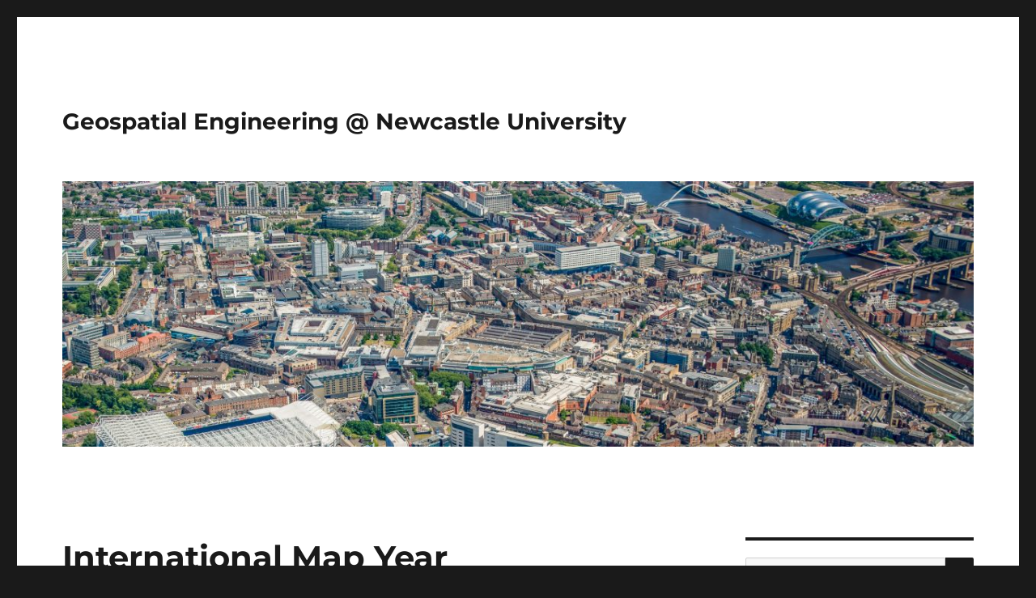

--- FILE ---
content_type: text/html; charset=UTF-8
request_url: https://blogs.ncl.ac.uk/geospatialengineering/2016/06/23/international-map-year/
body_size: 45273
content:
<!DOCTYPE html>
<html lang="en-US" class="no-js">
<head>
	<meta charset="UTF-8">
	<meta name="viewport" content="width=device-width, initial-scale=1.0">
	<link rel="profile" href="https://gmpg.org/xfn/11">
		<link rel="pingback" href="https://blogs.ncl.ac.uk/geospatialengineering/xmlrpc.php">
		<script>(function(html){html.className = html.className.replace(/\bno-js\b/,'js')})(document.documentElement);</script>
<title>International Map Year &#8211; Geospatial Engineering @ Newcastle University</title>
<meta name='robots' content='max-image-preview:large' />
	<style>img:is([sizes="auto" i], [sizes^="auto," i]) { contain-intrinsic-size: 3000px 1500px }</style>
	<link rel='dns-prefetch' href='//static.addtoany.com' />
<link rel="alternate" type="application/rss+xml" title="Geospatial Engineering @ Newcastle University &raquo; Feed" href="https://blogs.ncl.ac.uk/geospatialengineering/feed/" />
<link rel="alternate" type="application/rss+xml" title="Geospatial Engineering @ Newcastle University &raquo; Comments Feed" href="https://blogs.ncl.ac.uk/geospatialengineering/comments/feed/" />
<link rel="alternate" type="application/rss+xml" title="Geospatial Engineering @ Newcastle University &raquo; International Map Year Comments Feed" href="https://blogs.ncl.ac.uk/geospatialengineering/2016/06/23/international-map-year/feed/" />
<script>
window._wpemojiSettings = {"baseUrl":"https:\/\/s.w.org\/images\/core\/emoji\/15.0.3\/72x72\/","ext":".png","svgUrl":"https:\/\/s.w.org\/images\/core\/emoji\/15.0.3\/svg\/","svgExt":".svg","source":{"concatemoji":"https:\/\/blogs.ncl.ac.uk\/geospatialengineering\/wp-includes\/js\/wp-emoji-release.min.js?ver=6.7.4"}};
/*! This file is auto-generated */
!function(i,n){var o,s,e;function c(e){try{var t={supportTests:e,timestamp:(new Date).valueOf()};sessionStorage.setItem(o,JSON.stringify(t))}catch(e){}}function p(e,t,n){e.clearRect(0,0,e.canvas.width,e.canvas.height),e.fillText(t,0,0);var t=new Uint32Array(e.getImageData(0,0,e.canvas.width,e.canvas.height).data),r=(e.clearRect(0,0,e.canvas.width,e.canvas.height),e.fillText(n,0,0),new Uint32Array(e.getImageData(0,0,e.canvas.width,e.canvas.height).data));return t.every(function(e,t){return e===r[t]})}function u(e,t,n){switch(t){case"flag":return n(e,"\ud83c\udff3\ufe0f\u200d\u26a7\ufe0f","\ud83c\udff3\ufe0f\u200b\u26a7\ufe0f")?!1:!n(e,"\ud83c\uddfa\ud83c\uddf3","\ud83c\uddfa\u200b\ud83c\uddf3")&&!n(e,"\ud83c\udff4\udb40\udc67\udb40\udc62\udb40\udc65\udb40\udc6e\udb40\udc67\udb40\udc7f","\ud83c\udff4\u200b\udb40\udc67\u200b\udb40\udc62\u200b\udb40\udc65\u200b\udb40\udc6e\u200b\udb40\udc67\u200b\udb40\udc7f");case"emoji":return!n(e,"\ud83d\udc26\u200d\u2b1b","\ud83d\udc26\u200b\u2b1b")}return!1}function f(e,t,n){var r="undefined"!=typeof WorkerGlobalScope&&self instanceof WorkerGlobalScope?new OffscreenCanvas(300,150):i.createElement("canvas"),a=r.getContext("2d",{willReadFrequently:!0}),o=(a.textBaseline="top",a.font="600 32px Arial",{});return e.forEach(function(e){o[e]=t(a,e,n)}),o}function t(e){var t=i.createElement("script");t.src=e,t.defer=!0,i.head.appendChild(t)}"undefined"!=typeof Promise&&(o="wpEmojiSettingsSupports",s=["flag","emoji"],n.supports={everything:!0,everythingExceptFlag:!0},e=new Promise(function(e){i.addEventListener("DOMContentLoaded",e,{once:!0})}),new Promise(function(t){var n=function(){try{var e=JSON.parse(sessionStorage.getItem(o));if("object"==typeof e&&"number"==typeof e.timestamp&&(new Date).valueOf()<e.timestamp+604800&&"object"==typeof e.supportTests)return e.supportTests}catch(e){}return null}();if(!n){if("undefined"!=typeof Worker&&"undefined"!=typeof OffscreenCanvas&&"undefined"!=typeof URL&&URL.createObjectURL&&"undefined"!=typeof Blob)try{var e="postMessage("+f.toString()+"("+[JSON.stringify(s),u.toString(),p.toString()].join(",")+"));",r=new Blob([e],{type:"text/javascript"}),a=new Worker(URL.createObjectURL(r),{name:"wpTestEmojiSupports"});return void(a.onmessage=function(e){c(n=e.data),a.terminate(),t(n)})}catch(e){}c(n=f(s,u,p))}t(n)}).then(function(e){for(var t in e)n.supports[t]=e[t],n.supports.everything=n.supports.everything&&n.supports[t],"flag"!==t&&(n.supports.everythingExceptFlag=n.supports.everythingExceptFlag&&n.supports[t]);n.supports.everythingExceptFlag=n.supports.everythingExceptFlag&&!n.supports.flag,n.DOMReady=!1,n.readyCallback=function(){n.DOMReady=!0}}).then(function(){return e}).then(function(){var e;n.supports.everything||(n.readyCallback(),(e=n.source||{}).concatemoji?t(e.concatemoji):e.wpemoji&&e.twemoji&&(t(e.twemoji),t(e.wpemoji)))}))}((window,document),window._wpemojiSettings);
</script>
		<style type="text/css">
			#wpadminbar #wp-admin-bar-my-networks > .ab-item:first-child:before {
				content: "\f325";
				top: 3px;
			}
		</style>
		<style id='wp-emoji-styles-inline-css'>

	img.wp-smiley, img.emoji {
		display: inline !important;
		border: none !important;
		box-shadow: none !important;
		height: 1em !important;
		width: 1em !important;
		margin: 0 0.07em !important;
		vertical-align: -0.1em !important;
		background: none !important;
		padding: 0 !important;
	}
</style>
<link rel='stylesheet' id='wp-block-library-css' href='https://blogs.ncl.ac.uk/geospatialengineering/wp-includes/css/dist/block-library/style.min.css?ver=6.7.4' media='all' />
<style id='wp-block-library-theme-inline-css'>
.wp-block-audio :where(figcaption){color:#555;font-size:13px;text-align:center}.is-dark-theme .wp-block-audio :where(figcaption){color:#ffffffa6}.wp-block-audio{margin:0 0 1em}.wp-block-code{border:1px solid #ccc;border-radius:4px;font-family:Menlo,Consolas,monaco,monospace;padding:.8em 1em}.wp-block-embed :where(figcaption){color:#555;font-size:13px;text-align:center}.is-dark-theme .wp-block-embed :where(figcaption){color:#ffffffa6}.wp-block-embed{margin:0 0 1em}.blocks-gallery-caption{color:#555;font-size:13px;text-align:center}.is-dark-theme .blocks-gallery-caption{color:#ffffffa6}:root :where(.wp-block-image figcaption){color:#555;font-size:13px;text-align:center}.is-dark-theme :root :where(.wp-block-image figcaption){color:#ffffffa6}.wp-block-image{margin:0 0 1em}.wp-block-pullquote{border-bottom:4px solid;border-top:4px solid;color:currentColor;margin-bottom:1.75em}.wp-block-pullquote cite,.wp-block-pullquote footer,.wp-block-pullquote__citation{color:currentColor;font-size:.8125em;font-style:normal;text-transform:uppercase}.wp-block-quote{border-left:.25em solid;margin:0 0 1.75em;padding-left:1em}.wp-block-quote cite,.wp-block-quote footer{color:currentColor;font-size:.8125em;font-style:normal;position:relative}.wp-block-quote:where(.has-text-align-right){border-left:none;border-right:.25em solid;padding-left:0;padding-right:1em}.wp-block-quote:where(.has-text-align-center){border:none;padding-left:0}.wp-block-quote.is-large,.wp-block-quote.is-style-large,.wp-block-quote:where(.is-style-plain){border:none}.wp-block-search .wp-block-search__label{font-weight:700}.wp-block-search__button{border:1px solid #ccc;padding:.375em .625em}:where(.wp-block-group.has-background){padding:1.25em 2.375em}.wp-block-separator.has-css-opacity{opacity:.4}.wp-block-separator{border:none;border-bottom:2px solid;margin-left:auto;margin-right:auto}.wp-block-separator.has-alpha-channel-opacity{opacity:1}.wp-block-separator:not(.is-style-wide):not(.is-style-dots){width:100px}.wp-block-separator.has-background:not(.is-style-dots){border-bottom:none;height:1px}.wp-block-separator.has-background:not(.is-style-wide):not(.is-style-dots){height:2px}.wp-block-table{margin:0 0 1em}.wp-block-table td,.wp-block-table th{word-break:normal}.wp-block-table :where(figcaption){color:#555;font-size:13px;text-align:center}.is-dark-theme .wp-block-table :where(figcaption){color:#ffffffa6}.wp-block-video :where(figcaption){color:#555;font-size:13px;text-align:center}.is-dark-theme .wp-block-video :where(figcaption){color:#ffffffa6}.wp-block-video{margin:0 0 1em}:root :where(.wp-block-template-part.has-background){margin-bottom:0;margin-top:0;padding:1.25em 2.375em}
</style>
<style id='classic-theme-styles-inline-css'>
/*! This file is auto-generated */
.wp-block-button__link{color:#fff;background-color:#32373c;border-radius:9999px;box-shadow:none;text-decoration:none;padding:calc(.667em + 2px) calc(1.333em + 2px);font-size:1.125em}.wp-block-file__button{background:#32373c;color:#fff;text-decoration:none}
</style>
<style id='global-styles-inline-css'>
:root{--wp--preset--aspect-ratio--square: 1;--wp--preset--aspect-ratio--4-3: 4/3;--wp--preset--aspect-ratio--3-4: 3/4;--wp--preset--aspect-ratio--3-2: 3/2;--wp--preset--aspect-ratio--2-3: 2/3;--wp--preset--aspect-ratio--16-9: 16/9;--wp--preset--aspect-ratio--9-16: 9/16;--wp--preset--color--black: #000000;--wp--preset--color--cyan-bluish-gray: #abb8c3;--wp--preset--color--white: #fff;--wp--preset--color--pale-pink: #f78da7;--wp--preset--color--vivid-red: #cf2e2e;--wp--preset--color--luminous-vivid-orange: #ff6900;--wp--preset--color--luminous-vivid-amber: #fcb900;--wp--preset--color--light-green-cyan: #7bdcb5;--wp--preset--color--vivid-green-cyan: #00d084;--wp--preset--color--pale-cyan-blue: #8ed1fc;--wp--preset--color--vivid-cyan-blue: #0693e3;--wp--preset--color--vivid-purple: #9b51e0;--wp--preset--color--dark-gray: #1a1a1a;--wp--preset--color--medium-gray: #686868;--wp--preset--color--light-gray: #e5e5e5;--wp--preset--color--blue-gray: #4d545c;--wp--preset--color--bright-blue: #007acc;--wp--preset--color--light-blue: #9adffd;--wp--preset--color--dark-brown: #402b30;--wp--preset--color--medium-brown: #774e24;--wp--preset--color--dark-red: #640c1f;--wp--preset--color--bright-red: #ff675f;--wp--preset--color--yellow: #ffef8e;--wp--preset--gradient--vivid-cyan-blue-to-vivid-purple: linear-gradient(135deg,rgba(6,147,227,1) 0%,rgb(155,81,224) 100%);--wp--preset--gradient--light-green-cyan-to-vivid-green-cyan: linear-gradient(135deg,rgb(122,220,180) 0%,rgb(0,208,130) 100%);--wp--preset--gradient--luminous-vivid-amber-to-luminous-vivid-orange: linear-gradient(135deg,rgba(252,185,0,1) 0%,rgba(255,105,0,1) 100%);--wp--preset--gradient--luminous-vivid-orange-to-vivid-red: linear-gradient(135deg,rgba(255,105,0,1) 0%,rgb(207,46,46) 100%);--wp--preset--gradient--very-light-gray-to-cyan-bluish-gray: linear-gradient(135deg,rgb(238,238,238) 0%,rgb(169,184,195) 100%);--wp--preset--gradient--cool-to-warm-spectrum: linear-gradient(135deg,rgb(74,234,220) 0%,rgb(151,120,209) 20%,rgb(207,42,186) 40%,rgb(238,44,130) 60%,rgb(251,105,98) 80%,rgb(254,248,76) 100%);--wp--preset--gradient--blush-light-purple: linear-gradient(135deg,rgb(255,206,236) 0%,rgb(152,150,240) 100%);--wp--preset--gradient--blush-bordeaux: linear-gradient(135deg,rgb(254,205,165) 0%,rgb(254,45,45) 50%,rgb(107,0,62) 100%);--wp--preset--gradient--luminous-dusk: linear-gradient(135deg,rgb(255,203,112) 0%,rgb(199,81,192) 50%,rgb(65,88,208) 100%);--wp--preset--gradient--pale-ocean: linear-gradient(135deg,rgb(255,245,203) 0%,rgb(182,227,212) 50%,rgb(51,167,181) 100%);--wp--preset--gradient--electric-grass: linear-gradient(135deg,rgb(202,248,128) 0%,rgb(113,206,126) 100%);--wp--preset--gradient--midnight: linear-gradient(135deg,rgb(2,3,129) 0%,rgb(40,116,252) 100%);--wp--preset--font-size--small: 13px;--wp--preset--font-size--medium: 20px;--wp--preset--font-size--large: 36px;--wp--preset--font-size--x-large: 42px;--wp--preset--spacing--20: 0.44rem;--wp--preset--spacing--30: 0.67rem;--wp--preset--spacing--40: 1rem;--wp--preset--spacing--50: 1.5rem;--wp--preset--spacing--60: 2.25rem;--wp--preset--spacing--70: 3.38rem;--wp--preset--spacing--80: 5.06rem;--wp--preset--shadow--natural: 6px 6px 9px rgba(0, 0, 0, 0.2);--wp--preset--shadow--deep: 12px 12px 50px rgba(0, 0, 0, 0.4);--wp--preset--shadow--sharp: 6px 6px 0px rgba(0, 0, 0, 0.2);--wp--preset--shadow--outlined: 6px 6px 0px -3px rgba(255, 255, 255, 1), 6px 6px rgba(0, 0, 0, 1);--wp--preset--shadow--crisp: 6px 6px 0px rgba(0, 0, 0, 1);}:where(.is-layout-flex){gap: 0.5em;}:where(.is-layout-grid){gap: 0.5em;}body .is-layout-flex{display: flex;}.is-layout-flex{flex-wrap: wrap;align-items: center;}.is-layout-flex > :is(*, div){margin: 0;}body .is-layout-grid{display: grid;}.is-layout-grid > :is(*, div){margin: 0;}:where(.wp-block-columns.is-layout-flex){gap: 2em;}:where(.wp-block-columns.is-layout-grid){gap: 2em;}:where(.wp-block-post-template.is-layout-flex){gap: 1.25em;}:where(.wp-block-post-template.is-layout-grid){gap: 1.25em;}.has-black-color{color: var(--wp--preset--color--black) !important;}.has-cyan-bluish-gray-color{color: var(--wp--preset--color--cyan-bluish-gray) !important;}.has-white-color{color: var(--wp--preset--color--white) !important;}.has-pale-pink-color{color: var(--wp--preset--color--pale-pink) !important;}.has-vivid-red-color{color: var(--wp--preset--color--vivid-red) !important;}.has-luminous-vivid-orange-color{color: var(--wp--preset--color--luminous-vivid-orange) !important;}.has-luminous-vivid-amber-color{color: var(--wp--preset--color--luminous-vivid-amber) !important;}.has-light-green-cyan-color{color: var(--wp--preset--color--light-green-cyan) !important;}.has-vivid-green-cyan-color{color: var(--wp--preset--color--vivid-green-cyan) !important;}.has-pale-cyan-blue-color{color: var(--wp--preset--color--pale-cyan-blue) !important;}.has-vivid-cyan-blue-color{color: var(--wp--preset--color--vivid-cyan-blue) !important;}.has-vivid-purple-color{color: var(--wp--preset--color--vivid-purple) !important;}.has-black-background-color{background-color: var(--wp--preset--color--black) !important;}.has-cyan-bluish-gray-background-color{background-color: var(--wp--preset--color--cyan-bluish-gray) !important;}.has-white-background-color{background-color: var(--wp--preset--color--white) !important;}.has-pale-pink-background-color{background-color: var(--wp--preset--color--pale-pink) !important;}.has-vivid-red-background-color{background-color: var(--wp--preset--color--vivid-red) !important;}.has-luminous-vivid-orange-background-color{background-color: var(--wp--preset--color--luminous-vivid-orange) !important;}.has-luminous-vivid-amber-background-color{background-color: var(--wp--preset--color--luminous-vivid-amber) !important;}.has-light-green-cyan-background-color{background-color: var(--wp--preset--color--light-green-cyan) !important;}.has-vivid-green-cyan-background-color{background-color: var(--wp--preset--color--vivid-green-cyan) !important;}.has-pale-cyan-blue-background-color{background-color: var(--wp--preset--color--pale-cyan-blue) !important;}.has-vivid-cyan-blue-background-color{background-color: var(--wp--preset--color--vivid-cyan-blue) !important;}.has-vivid-purple-background-color{background-color: var(--wp--preset--color--vivid-purple) !important;}.has-black-border-color{border-color: var(--wp--preset--color--black) !important;}.has-cyan-bluish-gray-border-color{border-color: var(--wp--preset--color--cyan-bluish-gray) !important;}.has-white-border-color{border-color: var(--wp--preset--color--white) !important;}.has-pale-pink-border-color{border-color: var(--wp--preset--color--pale-pink) !important;}.has-vivid-red-border-color{border-color: var(--wp--preset--color--vivid-red) !important;}.has-luminous-vivid-orange-border-color{border-color: var(--wp--preset--color--luminous-vivid-orange) !important;}.has-luminous-vivid-amber-border-color{border-color: var(--wp--preset--color--luminous-vivid-amber) !important;}.has-light-green-cyan-border-color{border-color: var(--wp--preset--color--light-green-cyan) !important;}.has-vivid-green-cyan-border-color{border-color: var(--wp--preset--color--vivid-green-cyan) !important;}.has-pale-cyan-blue-border-color{border-color: var(--wp--preset--color--pale-cyan-blue) !important;}.has-vivid-cyan-blue-border-color{border-color: var(--wp--preset--color--vivid-cyan-blue) !important;}.has-vivid-purple-border-color{border-color: var(--wp--preset--color--vivid-purple) !important;}.has-vivid-cyan-blue-to-vivid-purple-gradient-background{background: var(--wp--preset--gradient--vivid-cyan-blue-to-vivid-purple) !important;}.has-light-green-cyan-to-vivid-green-cyan-gradient-background{background: var(--wp--preset--gradient--light-green-cyan-to-vivid-green-cyan) !important;}.has-luminous-vivid-amber-to-luminous-vivid-orange-gradient-background{background: var(--wp--preset--gradient--luminous-vivid-amber-to-luminous-vivid-orange) !important;}.has-luminous-vivid-orange-to-vivid-red-gradient-background{background: var(--wp--preset--gradient--luminous-vivid-orange-to-vivid-red) !important;}.has-very-light-gray-to-cyan-bluish-gray-gradient-background{background: var(--wp--preset--gradient--very-light-gray-to-cyan-bluish-gray) !important;}.has-cool-to-warm-spectrum-gradient-background{background: var(--wp--preset--gradient--cool-to-warm-spectrum) !important;}.has-blush-light-purple-gradient-background{background: var(--wp--preset--gradient--blush-light-purple) !important;}.has-blush-bordeaux-gradient-background{background: var(--wp--preset--gradient--blush-bordeaux) !important;}.has-luminous-dusk-gradient-background{background: var(--wp--preset--gradient--luminous-dusk) !important;}.has-pale-ocean-gradient-background{background: var(--wp--preset--gradient--pale-ocean) !important;}.has-electric-grass-gradient-background{background: var(--wp--preset--gradient--electric-grass) !important;}.has-midnight-gradient-background{background: var(--wp--preset--gradient--midnight) !important;}.has-small-font-size{font-size: var(--wp--preset--font-size--small) !important;}.has-medium-font-size{font-size: var(--wp--preset--font-size--medium) !important;}.has-large-font-size{font-size: var(--wp--preset--font-size--large) !important;}.has-x-large-font-size{font-size: var(--wp--preset--font-size--x-large) !important;}
:where(.wp-block-post-template.is-layout-flex){gap: 1.25em;}:where(.wp-block-post-template.is-layout-grid){gap: 1.25em;}
:where(.wp-block-columns.is-layout-flex){gap: 2em;}:where(.wp-block-columns.is-layout-grid){gap: 2em;}
:root :where(.wp-block-pullquote){font-size: 1.5em;line-height: 1.6;}
</style>
<link rel='stylesheet' id='twentysixteen-fonts-css' href='https://blogs.ncl.ac.uk/geospatialengineering/wp-content/themes/twentysixteen/fonts/merriweather-plus-montserrat-plus-inconsolata.css?ver=20230328' media='all' />
<link rel='stylesheet' id='genericons-css' href='https://blogs.ncl.ac.uk/geospatialengineering/wp-content/themes/twentysixteen/genericons/genericons.css?ver=20201208' media='all' />
<link rel='stylesheet' id='twentysixteen-style-css' href='https://blogs.ncl.ac.uk/geospatialengineering/wp-content/themes/twentysixteen/style.css?ver=20241112' media='all' />
<link rel='stylesheet' id='twentysixteen-block-style-css' href='https://blogs.ncl.ac.uk/geospatialengineering/wp-content/themes/twentysixteen/css/blocks.css?ver=20240817' media='all' />
<!--[if lt IE 10]>
<link rel='stylesheet' id='twentysixteen-ie-css' href='https://blogs.ncl.ac.uk/geospatialengineering/wp-content/themes/twentysixteen/css/ie.css?ver=20170530' media='all' />
<![endif]-->
<!--[if lt IE 9]>
<link rel='stylesheet' id='twentysixteen-ie8-css' href='https://blogs.ncl.ac.uk/geospatialengineering/wp-content/themes/twentysixteen/css/ie8.css?ver=20170530' media='all' />
<![endif]-->
<!--[if lt IE 8]>
<link rel='stylesheet' id='twentysixteen-ie7-css' href='https://blogs.ncl.ac.uk/geospatialengineering/wp-content/themes/twentysixteen/css/ie7.css?ver=20170530' media='all' />
<![endif]-->
<link rel='stylesheet' id='addtoany-css' href='https://blogs.ncl.ac.uk/geospatialengineering/wp-content/plugins/add-to-any/addtoany.min.css?ver=1.16' media='all' />
<script id="addtoany-core-js-before">
window.a2a_config=window.a2a_config||{};a2a_config.callbacks=[];a2a_config.overlays=[];a2a_config.templates={};
</script>
<script defer src="https://static.addtoany.com/menu/page.js" id="addtoany-core-js"></script>
<script src="https://blogs.ncl.ac.uk/geospatialengineering/wp-includes/js/jquery/jquery.min.js?ver=3.7.1" id="jquery-core-js"></script>
<script src="https://blogs.ncl.ac.uk/geospatialengineering/wp-includes/js/jquery/jquery-migrate.min.js?ver=3.4.1" id="jquery-migrate-js"></script>
<script defer src="https://blogs.ncl.ac.uk/geospatialengineering/wp-content/plugins/add-to-any/addtoany.min.js?ver=1.1" id="addtoany-jquery-js"></script>
<script src="https://blogs.ncl.ac.uk/geospatialengineering/wp-content/plugins/twitter-tweets/js/weblizar-fronend-twitter-tweets.js?ver=1" id="wl-weblizar-fronend-twitter-tweets-js"></script>
<!--[if lt IE 9]>
<script src="https://blogs.ncl.ac.uk/geospatialengineering/wp-content/themes/twentysixteen/js/html5.js?ver=3.7.3" id="twentysixteen-html5-js"></script>
<![endif]-->
<script id="twentysixteen-script-js-extra">
var screenReaderText = {"expand":"expand child menu","collapse":"collapse child menu"};
</script>
<script src="https://blogs.ncl.ac.uk/geospatialengineering/wp-content/themes/twentysixteen/js/functions.js?ver=20230629" id="twentysixteen-script-js" defer data-wp-strategy="defer"></script>
<link rel="https://api.w.org/" href="https://blogs.ncl.ac.uk/geospatialengineering/wp-json/" /><link rel="alternate" title="JSON" type="application/json" href="https://blogs.ncl.ac.uk/geospatialengineering/wp-json/wp/v2/posts/981" /><link rel="EditURI" type="application/rsd+xml" title="RSD" href="https://blogs.ncl.ac.uk/geospatialengineering/xmlrpc.php?rsd" />
<meta name="generator" content="WordPress 6.7.4" />
<link rel="canonical" href="https://blogs.ncl.ac.uk/geospatialengineering/2016/06/23/international-map-year/" />
<link rel='shortlink' href='https://blogs.ncl.ac.uk/geospatialengineering/?p=981' />
<link rel="alternate" title="oEmbed (JSON)" type="application/json+oembed" href="https://blogs.ncl.ac.uk/geospatialengineering/wp-json/oembed/1.0/embed?url=https%3A%2F%2Fblogs.ncl.ac.uk%2Fgeospatialengineering%2F2016%2F06%2F23%2Finternational-map-year%2F" />
<link rel="alternate" title="oEmbed (XML)" type="text/xml+oembed" href="https://blogs.ncl.ac.uk/geospatialengineering/wp-json/oembed/1.0/embed?url=https%3A%2F%2Fblogs.ncl.ac.uk%2Fgeospatialengineering%2F2016%2F06%2F23%2Finternational-map-year%2F&#038;format=xml" />
</head>

<body class="post-template-default single single-post postid-981 single-format-standard wp-embed-responsive group-blog">
<div id="page" class="site">
	<div class="site-inner">
		<a class="skip-link screen-reader-text" href="#content">
			Skip to content		</a>

		<header id="masthead" class="site-header">
			<div class="site-header-main">
				<div class="site-branding">
					
											<p class="site-title"><a href="https://blogs.ncl.ac.uk/geospatialengineering/" rel="home">Geospatial Engineering @ Newcastle University</a></p>
										</div><!-- .site-branding -->

							</div><!-- .site-header-main -->

											<div class="header-image">
					<a href="https://blogs.ncl.ac.uk/geospatialengineering/" rel="home">
						<img src="https://blogs.ncl.ac.uk/geospatialengineering/files/2018/08/cropped-62643_banner.jpg" width="1200" height="350" alt="Geospatial Engineering @ Newcastle University" sizes="(max-width: 709px) 85vw, (max-width: 909px) 81vw, (max-width: 1362px) 88vw, 1200px" srcset="https://blogs.ncl.ac.uk/geospatialengineering/files/2018/08/cropped-62643_banner.jpg 1200w, https://blogs.ncl.ac.uk/geospatialengineering/files/2018/08/cropped-62643_banner-300x88.jpg 300w, https://blogs.ncl.ac.uk/geospatialengineering/files/2018/08/cropped-62643_banner-768x224.jpg 768w, https://blogs.ncl.ac.uk/geospatialengineering/files/2018/08/cropped-62643_banner-1024x299.jpg 1024w" decoding="async" fetchpriority="high" />					</a>
				</div><!-- .header-image -->
					</header><!-- .site-header -->

		<div id="content" class="site-content">

<div id="primary" class="content-area">
	<main id="main" class="site-main">
		
<article id="post-981" class="post-981 post type-post status-publish format-standard hentry category-reflections tag-contour-lines tag-international-map-year tag-karen-rann-artist">
	<header class="entry-header">
		<h1 class="entry-title">International Map Year</h1>	</header><!-- .entry-header -->

	
	
	<div class="entry-content">
		<p>Did you know that 2015-16 is International Map Year?  Newcastle University has representation on the working group promoting this UN-endorsed project. See <a href="http://mapyear.org/about-international-map-year/"><strong>http://mapyear.org/about-international-map-year/</strong></a> for details about the world-wide nature of this set of events and awareness raising.</p>
<p><img decoding="async" src="http://icaci.org/files/imy/IMY_logo_900x300.png" /></p>
<p>One IMY-badged event which took place in June 2016 in Newcastle, at the renowned Literary and Philosophical Society on Westgate Road (<a href="http://www.litandphil.org.uk/"><strong>http://www.litandphil.org.uk/</strong></a>) was an exhibition by Karen Rann, tracing the history of the contour line.  There is some merit to the claim that Geordie mathematician and surveyor James Hutton was the first to apply contour lines to assist in the mapping of terrain.  The task of measuring the Scottish mountain of Schiehallion was a scientific project of immense significance and, as Karen describes in her extensive blog (<a href="https://thegreatlinesproject.wordpress.com/"><strong>https://thegreatlinesproject.wordpress.com/</strong></a>), Hutton was charged with producing the equivalent of a surface model for the geophysicists to work with.  Karen&#8217;s blog relates her story of a dedicated search for the origin of the contour line, and her exhibition reflected that.</p>
<p>Cartographic methods of displaying terrain data have some synergy with the creative endeavour shown in Karen Rann&#8217;s work.  David Fairbairn&#8217;s contribution reproduced below considered some of the more traditional characteristics of contour mapping, as undertaken by geomaticians &#8211; but with an artistic output:</p>
<p><strong>Representing the land surface using contours</strong></p>
<p>As is evident from Karen Rann’s Great Lines project, a pattern of contour lines can be used to quantitatively model a rigorous framework for terrain, but can also be applied more impressionistically to convey a sense of the shape and variations of the earth’s surface.</p>
<p>Mapmakers have no control over the <em>location</em> of the contour lines which represent reality, but their <em>graphical appearance</em> can be modified to give particular effects.  For example, the colour of a contour line on a standard topographic map can be used to reflect the nature of the surface: blue contour lines over ice, black contour lines over rock, brown contour lines over soil:</p>
<p><a href="https://blogs.ncl.ac.uk/geospatialengineering/files/2016/06/Picture3.jpg"><img decoding="async" class="alignnone size-full wp-image-995" src="https://blogs.ncl.ac.uk/geospatialengineering/files/2016/06/Picture3.jpg" alt="Picture3" width="948" height="347" srcset="https://blogs.ncl.ac.uk/geospatialengineering/files/2016/06/Picture3.jpg 948w, https://blogs.ncl.ac.uk/geospatialengineering/files/2016/06/Picture3-300x110.jpg 300w, https://blogs.ncl.ac.uk/geospatialengineering/files/2016/06/Picture3-768x281.jpg 768w, https://blogs.ncl.ac.uk/geospatialengineering/files/2016/06/Picture3-500x183.jpg 500w" sizes="(max-width: 709px) 85vw, (max-width: 909px) 67vw, (max-width: 1362px) 62vw, 840px" /></a></p>
<p>Other characteristics of lines, such as form (dashed lines, continuous lines) and thickness, can be used to modify the appearance of the contour pattern.  An effective combination, varying colour/shade and thickness, is that proposed by Japanese cartographer Kitiro Tanaka in the 1950s.  Sometimes called ‘illuminated contours’, this method of rendering the contour lines shows them lighter if they are on a terrain slope facing towards the north-west, and darker on slopes facing south-east.  In addition, the lines are made slightly thicker if they face directly north-west or south-east, and thinner otherwise.  The example below shows this method applied to the contours of Schiehallion: the result is a pseudo-three-dimensional portrayal of the terrain surface, helping with the interpretation of the contour pattern:</p>
<p><a href="https://blogs.ncl.ac.uk/geospatialengineering/files/2016/06/Picture2.jpg"><img decoding="async" class="alignnone size-full wp-image-989" src="https://blogs.ncl.ac.uk/geospatialengineering/files/2016/06/Picture2.jpg" alt="Picture2" width="1284" height="1022" srcset="https://blogs.ncl.ac.uk/geospatialengineering/files/2016/06/Picture2.jpg 1284w, https://blogs.ncl.ac.uk/geospatialengineering/files/2016/06/Picture2-300x239.jpg 300w, https://blogs.ncl.ac.uk/geospatialengineering/files/2016/06/Picture2-768x611.jpg 768w, https://blogs.ncl.ac.uk/geospatialengineering/files/2016/06/Picture2-1024x815.jpg 1024w, https://blogs.ncl.ac.uk/geospatialengineering/files/2016/06/Picture2-377x300.jpg 377w" sizes="(max-width: 709px) 85vw, (max-width: 909px) 67vw, (max-width: 1362px) 62vw, 840px" /></a></p>
<p>&nbsp;</p>
<p>&nbsp;</p>
<div class="addtoany_share_save_container addtoany_content addtoany_content_bottom"><div class="a2a_kit a2a_kit_size_32 addtoany_list" data-a2a-url="https://blogs.ncl.ac.uk/geospatialengineering/2016/06/23/international-map-year/" data-a2a-title="International Map Year"><a class="a2a_button_facebook" href="https://www.addtoany.com/add_to/facebook?linkurl=https%3A%2F%2Fblogs.ncl.ac.uk%2Fgeospatialengineering%2F2016%2F06%2F23%2Finternational-map-year%2F&amp;linkname=International%20Map%20Year" title="Facebook" rel="nofollow noopener" target="_blank"></a><a class="a2a_button_mastodon" href="https://www.addtoany.com/add_to/mastodon?linkurl=https%3A%2F%2Fblogs.ncl.ac.uk%2Fgeospatialengineering%2F2016%2F06%2F23%2Finternational-map-year%2F&amp;linkname=International%20Map%20Year" title="Mastodon" rel="nofollow noopener" target="_blank"></a><a class="a2a_button_email" href="https://www.addtoany.com/add_to/email?linkurl=https%3A%2F%2Fblogs.ncl.ac.uk%2Fgeospatialengineering%2F2016%2F06%2F23%2Finternational-map-year%2F&amp;linkname=International%20Map%20Year" title="Email" rel="nofollow noopener" target="_blank"></a><a class="a2a_dd addtoany_share_save addtoany_share" href="https://www.addtoany.com/share"></a></div></div>	</div><!-- .entry-content -->

	<footer class="entry-footer">
		<span class="byline"><img alt='' src='https://secure.gravatar.com/avatar/5b19426eec13eba93b6b99aeb4466e3a?s=49&#038;d=identicon&#038;r=g' srcset='https://secure.gravatar.com/avatar/5b19426eec13eba93b6b99aeb4466e3a?s=98&#038;d=identicon&#038;r=g 2x' class='avatar avatar-49 photo' height='49' width='49' loading='lazy' decoding='async'/><span class="screen-reader-text">Author </span><span class="author vcard"><a class="url fn n" href="https://blogs.ncl.ac.uk/geospatialengineering/author/ndjf/">David</a></span></span><span class="posted-on"><span class="screen-reader-text">Posted on </span><a href="https://blogs.ncl.ac.uk/geospatialengineering/2016/06/23/international-map-year/" rel="bookmark"><time class="entry-date published" datetime="2016-06-23T15:57:06+01:00">June 23, 2016</time><time class="updated" datetime="2016-06-30T12:19:27+01:00">June 30, 2016</time></a></span><span class="cat-links"><span class="screen-reader-text">Categories </span><a href="https://blogs.ncl.ac.uk/geospatialengineering/category/reflections/" rel="category tag">Reflections</a></span><span class="tags-links"><span class="screen-reader-text">Tags </span><a href="https://blogs.ncl.ac.uk/geospatialengineering/tag/contour-lines/" rel="tag">contour lines</a>, <a href="https://blogs.ncl.ac.uk/geospatialengineering/tag/international-map-year/" rel="tag">International Map Year</a>, <a href="https://blogs.ncl.ac.uk/geospatialengineering/tag/karen-rann-artist/" rel="tag">Karen Rann (artist)</a></span>			</footer><!-- .entry-footer -->
</article><!-- #post-981 -->

<div id="comments" class="comments-area">

	
	
		<div id="respond" class="comment-respond">
		<h2 id="reply-title" class="comment-reply-title">Leave a Reply <small><a rel="nofollow" id="cancel-comment-reply-link" href="/geospatialengineering/2016/06/23/international-map-year/#respond" style="display:none;">Cancel reply</a></small></h2><form action="https://blogs.ncl.ac.uk/geospatialengineering/wp-comments-post.php" method="post" id="commentform" class="comment-form" novalidate><p class="comment-notes"><span id="email-notes">Your email address will not be published.</span> <span class="required-field-message">Required fields are marked <span class="required">*</span></span></p><p class="comment-form-comment"><label for="comment">Comment <span class="required">*</span></label> <textarea id="comment" name="comment" cols="45" rows="8" maxlength="65525" required></textarea></p><p class="comment-form-author"><label for="author">Name <span class="required">*</span></label> <input id="author" name="author" type="text" value="" size="30" maxlength="245" autocomplete="name" required /></p>
<p class="comment-form-email"><label for="email">Email <span class="required">*</span></label> <input id="email" name="email" type="email" value="" size="30" maxlength="100" aria-describedby="email-notes" autocomplete="email" required /></p>
<p class="comment-form-url"><label for="url">Website</label> <input id="url" name="url" type="url" value="" size="30" maxlength="200" autocomplete="url" /></p>
<p class="comment-form-cookies-consent"><input id="wp-comment-cookies-consent" name="wp-comment-cookies-consent" type="checkbox" value="yes" /> <label for="wp-comment-cookies-consent">Save my name, email, and website in this browser for the next time I comment.</label></p>
<p class="form-submit"><input name="submit" type="submit" id="submit" class="submit" value="Post Comment" /> <input type='hidden' name='comment_post_ID' value='981' id='comment_post_ID' />
<input type='hidden' name='comment_parent' id='comment_parent' value='0' />
</p><p style="display: none;"><input type="hidden" id="akismet_comment_nonce" name="akismet_comment_nonce" value="3b2eb098a2" /></p><p style="display: none !important;" class="akismet-fields-container" data-prefix="ak_"><label>&#916;<textarea name="ak_hp_textarea" cols="45" rows="8" maxlength="100"></textarea></label><input type="hidden" id="ak_js_1" name="ak_js" value="133"/><script>document.getElementById( "ak_js_1" ).setAttribute( "value", ( new Date() ).getTime() );</script></p></form>	</div><!-- #respond -->
	
</div><!-- .comments-area -->

	<nav class="navigation post-navigation" aria-label="Posts">
		<h2 class="screen-reader-text">Post navigation</h2>
		<div class="nav-links"><div class="nav-previous"><a href="https://blogs.ncl.ac.uk/geospatialengineering/2016/06/08/introduction-to-gis-for-teachers/" rel="prev"><span class="meta-nav" aria-hidden="true">Previous</span> <span class="screen-reader-text">Previous post:</span> <span class="post-title">Introduction to GIS for Teachers</span></a></div><div class="nav-next"><a href="https://blogs.ncl.ac.uk/geospatialengineering/2016/06/24/football-travel-times-part-3-championship-fixtures-and-tv/" rel="next"><span class="meta-nav" aria-hidden="true">Next</span> <span class="screen-reader-text">Next post:</span> <span class="post-title">Football Travel Times Part 3 &#8211; Championship fixtures and TV</span></a></div></div>
	</nav>
	</main><!-- .site-main -->

	
</div><!-- .content-area -->


	<aside id="secondary" class="sidebar widget-area">
		<section id="search-2" class="widget widget_search">
<form role="search" method="get" class="search-form" action="https://blogs.ncl.ac.uk/geospatialengineering/">
	<label>
		<span class="screen-reader-text">
			Search for:		</span>
		<input type="search" class="search-field" placeholder="Search &hellip;" value="" name="s" />
	</label>
	<button type="submit" class="search-submit"><span class="screen-reader-text">
		Search	</span></button>
</form>
</section>
		<section id="recent-posts-2" class="widget widget_recent_entries">
		<h2 class="widget-title">Recent Posts</h2><nav aria-label="Recent Posts">
		<ul>
											<li>
					<a href="https://blogs.ncl.ac.uk/geospatialengineering/2019/02/05/epsrc-centre-for-doctoral-training-in-geospatial-systems-success-for-newcastle-and-nottingham-universities/">EPSRC Centre for Doctoral Training in Geospatial Systems success for Newcastle and Nottingham Universities</a>
									</li>
											<li>
					<a href="https://blogs.ncl.ac.uk/geospatialengineering/2018/11/12/gisruk-2019-registration-open/">GISRUK 2019 &#8211; registration open!</a>
									</li>
											<li>
					<a href="https://blogs.ncl.ac.uk/geospatialengineering/2018/10/05/esriuc2018/">Attending the Esri UC as a First Year PhD Student</a>
									</li>
											<li>
					<a href="https://blogs.ncl.ac.uk/geospatialengineering/2018/09/13/dream-challenge-week-2018/">DREAM Challenge Week 2018</a>
									</li>
											<li>
					<a href="https://blogs.ncl.ac.uk/geospatialengineering/2018/08/17/gisruk-2019/">GISRUK 2019</a>
									</li>
					</ul>

		</nav></section><section id="archives-2" class="widget widget_archive"><h2 class="widget-title">Archives</h2>		<label class="screen-reader-text" for="archives-dropdown-2">Archives</label>
		<select id="archives-dropdown-2" name="archive-dropdown">
			
			<option value="">Select Month</option>
				<option value='https://blogs.ncl.ac.uk/geospatialengineering/2019/02/'> February 2019 </option>
	<option value='https://blogs.ncl.ac.uk/geospatialengineering/2018/11/'> November 2018 </option>
	<option value='https://blogs.ncl.ac.uk/geospatialengineering/2018/10/'> October 2018 </option>
	<option value='https://blogs.ncl.ac.uk/geospatialengineering/2018/09/'> September 2018 </option>
	<option value='https://blogs.ncl.ac.uk/geospatialengineering/2018/08/'> August 2018 </option>
	<option value='https://blogs.ncl.ac.uk/geospatialengineering/2018/07/'> July 2018 </option>
	<option value='https://blogs.ncl.ac.uk/geospatialengineering/2017/05/'> May 2017 </option>
	<option value='https://blogs.ncl.ac.uk/geospatialengineering/2017/04/'> April 2017 </option>
	<option value='https://blogs.ncl.ac.uk/geospatialengineering/2017/02/'> February 2017 </option>
	<option value='https://blogs.ncl.ac.uk/geospatialengineering/2016/12/'> December 2016 </option>
	<option value='https://blogs.ncl.ac.uk/geospatialengineering/2016/11/'> November 2016 </option>
	<option value='https://blogs.ncl.ac.uk/geospatialengineering/2016/10/'> October 2016 </option>
	<option value='https://blogs.ncl.ac.uk/geospatialengineering/2016/07/'> July 2016 </option>
	<option value='https://blogs.ncl.ac.uk/geospatialengineering/2016/06/'> June 2016 </option>
	<option value='https://blogs.ncl.ac.uk/geospatialengineering/2016/05/'> May 2016 </option>
	<option value='https://blogs.ncl.ac.uk/geospatialengineering/2016/04/'> April 2016 </option>
	<option value='https://blogs.ncl.ac.uk/geospatialengineering/2016/03/'> March 2016 </option>
	<option value='https://blogs.ncl.ac.uk/geospatialengineering/2016/02/'> February 2016 </option>
	<option value='https://blogs.ncl.ac.uk/geospatialengineering/2015/12/'> December 2015 </option>
	<option value='https://blogs.ncl.ac.uk/geospatialengineering/2015/11/'> November 2015 </option>
	<option value='https://blogs.ncl.ac.uk/geospatialengineering/2015/10/'> October 2015 </option>
	<option value='https://blogs.ncl.ac.uk/geospatialengineering/2015/09/'> September 2015 </option>
	<option value='https://blogs.ncl.ac.uk/geospatialengineering/2015/07/'> July 2015 </option>
	<option value='https://blogs.ncl.ac.uk/geospatialengineering/2015/06/'> June 2015 </option>
	<option value='https://blogs.ncl.ac.uk/geospatialengineering/2015/05/'> May 2015 </option>
	<option value='https://blogs.ncl.ac.uk/geospatialengineering/2015/04/'> April 2015 </option>
	<option value='https://blogs.ncl.ac.uk/geospatialengineering/2015/03/'> March 2015 </option>
	<option value='https://blogs.ncl.ac.uk/geospatialengineering/2015/02/'> February 2015 </option>
	<option value='https://blogs.ncl.ac.uk/geospatialengineering/2015/01/'> January 2015 </option>
	<option value='https://blogs.ncl.ac.uk/geospatialengineering/2014/12/'> December 2014 </option>
	<option value='https://blogs.ncl.ac.uk/geospatialengineering/2014/11/'> November 2014 </option>
	<option value='https://blogs.ncl.ac.uk/geospatialengineering/2014/10/'> October 2014 </option>
	<option value='https://blogs.ncl.ac.uk/geospatialengineering/2014/09/'> September 2014 </option>
	<option value='https://blogs.ncl.ac.uk/geospatialengineering/2014/07/'> July 2014 </option>
	<option value='https://blogs.ncl.ac.uk/geospatialengineering/2014/06/'> June 2014 </option>
	<option value='https://blogs.ncl.ac.uk/geospatialengineering/2014/05/'> May 2014 </option>
	<option value='https://blogs.ncl.ac.uk/geospatialengineering/2014/04/'> April 2014 </option>
	<option value='https://blogs.ncl.ac.uk/geospatialengineering/2014/03/'> March 2014 </option>
	<option value='https://blogs.ncl.ac.uk/geospatialengineering/2013/11/'> November 2013 </option>
	<option value='https://blogs.ncl.ac.uk/geospatialengineering/2013/10/'> October 2013 </option>
	<option value='https://blogs.ncl.ac.uk/geospatialengineering/2013/09/'> September 2013 </option>
	<option value='https://blogs.ncl.ac.uk/geospatialengineering/2013/08/'> August 2013 </option>
	<option value='https://blogs.ncl.ac.uk/geospatialengineering/2013/07/'> July 2013 </option>
	<option value='https://blogs.ncl.ac.uk/geospatialengineering/2013/06/'> June 2013 </option>
	<option value='https://blogs.ncl.ac.uk/geospatialengineering/2013/05/'> May 2013 </option>
	<option value='https://blogs.ncl.ac.uk/geospatialengineering/2013/04/'> April 2013 </option>
	<option value='https://blogs.ncl.ac.uk/geospatialengineering/2013/03/'> March 2013 </option>
	<option value='https://blogs.ncl.ac.uk/geospatialengineering/2013/02/'> February 2013 </option>
	<option value='https://blogs.ncl.ac.uk/geospatialengineering/2013/01/'> January 2013 </option>
	<option value='https://blogs.ncl.ac.uk/geospatialengineering/2012/12/'> December 2012 </option>
	<option value='https://blogs.ncl.ac.uk/geospatialengineering/2012/11/'> November 2012 </option>
	<option value='https://blogs.ncl.ac.uk/geospatialengineering/2012/10/'> October 2012 </option>

		</select>

			<script>
(function() {
	var dropdown = document.getElementById( "archives-dropdown-2" );
	function onSelectChange() {
		if ( dropdown.options[ dropdown.selectedIndex ].value !== '' ) {
			document.location.href = this.options[ this.selectedIndex ].value;
		}
	}
	dropdown.onchange = onSelectChange;
})();
</script>
</section><section id="categories-2" class="widget widget_categories"><h2 class="widget-title">Categories</h2><nav aria-label="Categories">
			<ul>
					<li class="cat-item cat-item-6"><a href="https://blogs.ncl.ac.uk/geospatialengineering/category/conferences/">Conferences</a> (50)
</li>
	<li class="cat-item cat-item-5"><a href="https://blogs.ncl.ac.uk/geospatialengineering/category/events/">Events</a> (44)
</li>
	<li class="cat-item cat-item-33"><a href="https://blogs.ncl.ac.uk/geospatialengineering/category/football-analysis/">Football Analysis</a> (7)
</li>
	<li class="cat-item cat-item-3"><a href="https://blogs.ncl.ac.uk/geospatialengineering/category/news/">News</a> (33)
</li>
	<li class="cat-item cat-item-45"><a href="https://blogs.ncl.ac.uk/geospatialengineering/category/outreach/">Outreach</a> (1)
</li>
	<li class="cat-item cat-item-34"><a href="https://blogs.ncl.ac.uk/geospatialengineering/category/publications/">Publications</a> (2)
</li>
	<li class="cat-item cat-item-22"><a href="https://blogs.ncl.ac.uk/geospatialengineering/category/reflections/">Reflections</a> (10)
</li>
	<li class="cat-item cat-item-7"><a href="https://blogs.ncl.ac.uk/geospatialengineering/category/research/">Research</a> (53)
</li>
			</ul>

			</nav></section><section id="meta-2" class="widget widget_meta"><h2 class="widget-title">Meta</h2><nav aria-label="Meta">
		<ul>
						<li><a href="https://blogs.ncl.ac.uk/geospatialengineering/wp-login.php?action=shibboleth">Log in</a></li>
			<li><a href="https://blogs.ncl.ac.uk/geospatialengineering/feed/">Entries feed</a></li>
			<li><a href="https://blogs.ncl.ac.uk/geospatialengineering/comments/feed/">Comments feed</a></li>

			<li><a href="https://wordpress.org/">WordPress.org</a></li>
		</ul>

		</nav></section>	</aside><!-- .sidebar .widget-area -->

		</div><!-- .site-content -->

		<footer id="colophon" class="site-footer">
			
			
			<div class="site-info">
								<span class="site-title"><a href="https://blogs.ncl.ac.uk/geospatialengineering/" rel="home">Geospatial Engineering @ Newcastle University</a></span>
								<a href="https://wordpress.org/" class="imprint">
					Proudly powered by WordPress				</a>
			</div><!-- .site-info -->
		</footer><!-- .site-footer -->
	</div><!-- .site-inner -->
</div><!-- .site -->

<script src="https://blogs.ncl.ac.uk/geospatialengineering/wp-includes/js/comment-reply.min.js?ver=6.7.4" id="comment-reply-js" async data-wp-strategy="async"></script>
<script defer src="https://blogs.ncl.ac.uk/geospatialengineering/wp-content/plugins/akismet/_inc/akismet-frontend.js?ver=1737652082" id="akismet-frontend-js"></script>
</body>
</html>
